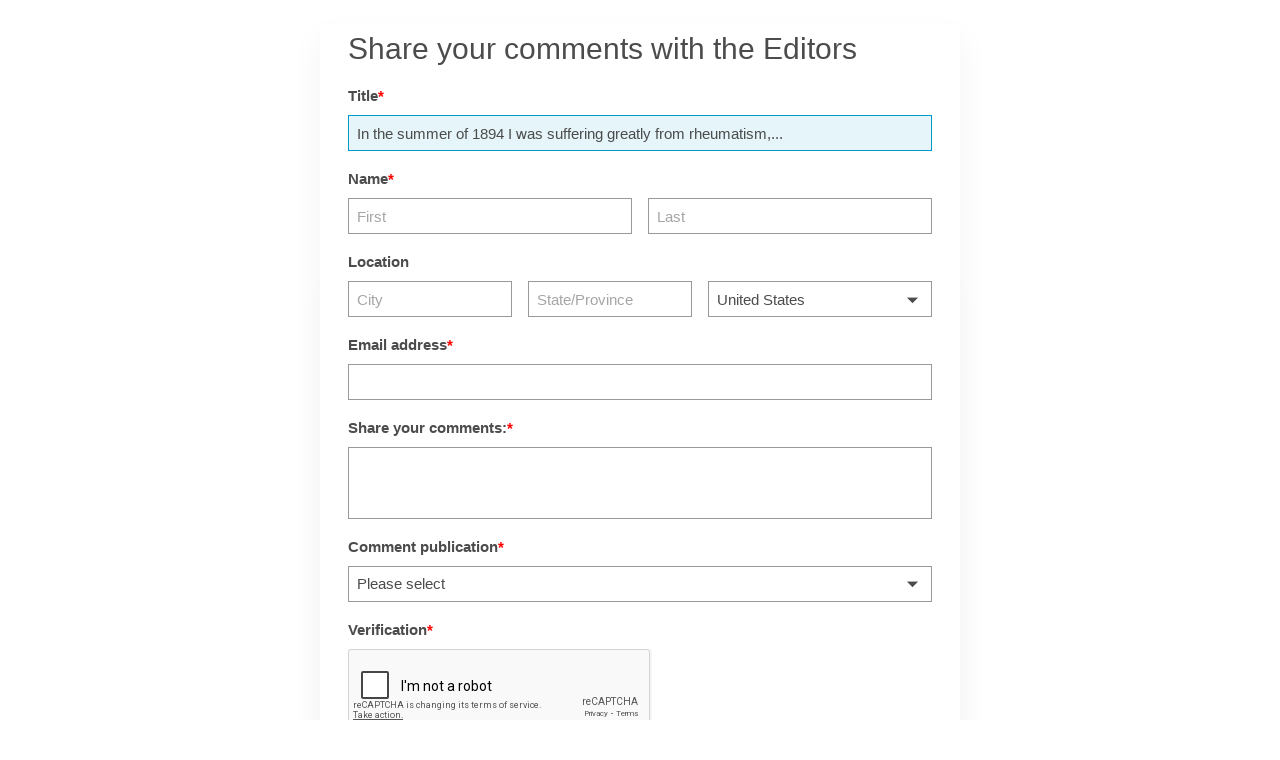

--- FILE ---
content_type: text/html; charset=utf-8
request_url: https://www.google.com/recaptcha/api2/anchor?ar=1&k=6LdMNiMTAAAAAGr0ibqKRZc3e5Z6wfLBraX9NuOY&co=aHR0cHM6Ly9zYWxlc2ZvcmNlLjEyM2Zvcm1idWlsZGVyLmNvbTo0NDM.&hl=en&v=PoyoqOPhxBO7pBk68S4YbpHZ&size=normal&anchor-ms=20000&execute-ms=30000&cb=akpx6v1pvbyv
body_size: 49546
content:
<!DOCTYPE HTML><html dir="ltr" lang="en"><head><meta http-equiv="Content-Type" content="text/html; charset=UTF-8">
<meta http-equiv="X-UA-Compatible" content="IE=edge">
<title>reCAPTCHA</title>
<style type="text/css">
/* cyrillic-ext */
@font-face {
  font-family: 'Roboto';
  font-style: normal;
  font-weight: 400;
  font-stretch: 100%;
  src: url(//fonts.gstatic.com/s/roboto/v48/KFO7CnqEu92Fr1ME7kSn66aGLdTylUAMa3GUBHMdazTgWw.woff2) format('woff2');
  unicode-range: U+0460-052F, U+1C80-1C8A, U+20B4, U+2DE0-2DFF, U+A640-A69F, U+FE2E-FE2F;
}
/* cyrillic */
@font-face {
  font-family: 'Roboto';
  font-style: normal;
  font-weight: 400;
  font-stretch: 100%;
  src: url(//fonts.gstatic.com/s/roboto/v48/KFO7CnqEu92Fr1ME7kSn66aGLdTylUAMa3iUBHMdazTgWw.woff2) format('woff2');
  unicode-range: U+0301, U+0400-045F, U+0490-0491, U+04B0-04B1, U+2116;
}
/* greek-ext */
@font-face {
  font-family: 'Roboto';
  font-style: normal;
  font-weight: 400;
  font-stretch: 100%;
  src: url(//fonts.gstatic.com/s/roboto/v48/KFO7CnqEu92Fr1ME7kSn66aGLdTylUAMa3CUBHMdazTgWw.woff2) format('woff2');
  unicode-range: U+1F00-1FFF;
}
/* greek */
@font-face {
  font-family: 'Roboto';
  font-style: normal;
  font-weight: 400;
  font-stretch: 100%;
  src: url(//fonts.gstatic.com/s/roboto/v48/KFO7CnqEu92Fr1ME7kSn66aGLdTylUAMa3-UBHMdazTgWw.woff2) format('woff2');
  unicode-range: U+0370-0377, U+037A-037F, U+0384-038A, U+038C, U+038E-03A1, U+03A3-03FF;
}
/* math */
@font-face {
  font-family: 'Roboto';
  font-style: normal;
  font-weight: 400;
  font-stretch: 100%;
  src: url(//fonts.gstatic.com/s/roboto/v48/KFO7CnqEu92Fr1ME7kSn66aGLdTylUAMawCUBHMdazTgWw.woff2) format('woff2');
  unicode-range: U+0302-0303, U+0305, U+0307-0308, U+0310, U+0312, U+0315, U+031A, U+0326-0327, U+032C, U+032F-0330, U+0332-0333, U+0338, U+033A, U+0346, U+034D, U+0391-03A1, U+03A3-03A9, U+03B1-03C9, U+03D1, U+03D5-03D6, U+03F0-03F1, U+03F4-03F5, U+2016-2017, U+2034-2038, U+203C, U+2040, U+2043, U+2047, U+2050, U+2057, U+205F, U+2070-2071, U+2074-208E, U+2090-209C, U+20D0-20DC, U+20E1, U+20E5-20EF, U+2100-2112, U+2114-2115, U+2117-2121, U+2123-214F, U+2190, U+2192, U+2194-21AE, U+21B0-21E5, U+21F1-21F2, U+21F4-2211, U+2213-2214, U+2216-22FF, U+2308-230B, U+2310, U+2319, U+231C-2321, U+2336-237A, U+237C, U+2395, U+239B-23B7, U+23D0, U+23DC-23E1, U+2474-2475, U+25AF, U+25B3, U+25B7, U+25BD, U+25C1, U+25CA, U+25CC, U+25FB, U+266D-266F, U+27C0-27FF, U+2900-2AFF, U+2B0E-2B11, U+2B30-2B4C, U+2BFE, U+3030, U+FF5B, U+FF5D, U+1D400-1D7FF, U+1EE00-1EEFF;
}
/* symbols */
@font-face {
  font-family: 'Roboto';
  font-style: normal;
  font-weight: 400;
  font-stretch: 100%;
  src: url(//fonts.gstatic.com/s/roboto/v48/KFO7CnqEu92Fr1ME7kSn66aGLdTylUAMaxKUBHMdazTgWw.woff2) format('woff2');
  unicode-range: U+0001-000C, U+000E-001F, U+007F-009F, U+20DD-20E0, U+20E2-20E4, U+2150-218F, U+2190, U+2192, U+2194-2199, U+21AF, U+21E6-21F0, U+21F3, U+2218-2219, U+2299, U+22C4-22C6, U+2300-243F, U+2440-244A, U+2460-24FF, U+25A0-27BF, U+2800-28FF, U+2921-2922, U+2981, U+29BF, U+29EB, U+2B00-2BFF, U+4DC0-4DFF, U+FFF9-FFFB, U+10140-1018E, U+10190-1019C, U+101A0, U+101D0-101FD, U+102E0-102FB, U+10E60-10E7E, U+1D2C0-1D2D3, U+1D2E0-1D37F, U+1F000-1F0FF, U+1F100-1F1AD, U+1F1E6-1F1FF, U+1F30D-1F30F, U+1F315, U+1F31C, U+1F31E, U+1F320-1F32C, U+1F336, U+1F378, U+1F37D, U+1F382, U+1F393-1F39F, U+1F3A7-1F3A8, U+1F3AC-1F3AF, U+1F3C2, U+1F3C4-1F3C6, U+1F3CA-1F3CE, U+1F3D4-1F3E0, U+1F3ED, U+1F3F1-1F3F3, U+1F3F5-1F3F7, U+1F408, U+1F415, U+1F41F, U+1F426, U+1F43F, U+1F441-1F442, U+1F444, U+1F446-1F449, U+1F44C-1F44E, U+1F453, U+1F46A, U+1F47D, U+1F4A3, U+1F4B0, U+1F4B3, U+1F4B9, U+1F4BB, U+1F4BF, U+1F4C8-1F4CB, U+1F4D6, U+1F4DA, U+1F4DF, U+1F4E3-1F4E6, U+1F4EA-1F4ED, U+1F4F7, U+1F4F9-1F4FB, U+1F4FD-1F4FE, U+1F503, U+1F507-1F50B, U+1F50D, U+1F512-1F513, U+1F53E-1F54A, U+1F54F-1F5FA, U+1F610, U+1F650-1F67F, U+1F687, U+1F68D, U+1F691, U+1F694, U+1F698, U+1F6AD, U+1F6B2, U+1F6B9-1F6BA, U+1F6BC, U+1F6C6-1F6CF, U+1F6D3-1F6D7, U+1F6E0-1F6EA, U+1F6F0-1F6F3, U+1F6F7-1F6FC, U+1F700-1F7FF, U+1F800-1F80B, U+1F810-1F847, U+1F850-1F859, U+1F860-1F887, U+1F890-1F8AD, U+1F8B0-1F8BB, U+1F8C0-1F8C1, U+1F900-1F90B, U+1F93B, U+1F946, U+1F984, U+1F996, U+1F9E9, U+1FA00-1FA6F, U+1FA70-1FA7C, U+1FA80-1FA89, U+1FA8F-1FAC6, U+1FACE-1FADC, U+1FADF-1FAE9, U+1FAF0-1FAF8, U+1FB00-1FBFF;
}
/* vietnamese */
@font-face {
  font-family: 'Roboto';
  font-style: normal;
  font-weight: 400;
  font-stretch: 100%;
  src: url(//fonts.gstatic.com/s/roboto/v48/KFO7CnqEu92Fr1ME7kSn66aGLdTylUAMa3OUBHMdazTgWw.woff2) format('woff2');
  unicode-range: U+0102-0103, U+0110-0111, U+0128-0129, U+0168-0169, U+01A0-01A1, U+01AF-01B0, U+0300-0301, U+0303-0304, U+0308-0309, U+0323, U+0329, U+1EA0-1EF9, U+20AB;
}
/* latin-ext */
@font-face {
  font-family: 'Roboto';
  font-style: normal;
  font-weight: 400;
  font-stretch: 100%;
  src: url(//fonts.gstatic.com/s/roboto/v48/KFO7CnqEu92Fr1ME7kSn66aGLdTylUAMa3KUBHMdazTgWw.woff2) format('woff2');
  unicode-range: U+0100-02BA, U+02BD-02C5, U+02C7-02CC, U+02CE-02D7, U+02DD-02FF, U+0304, U+0308, U+0329, U+1D00-1DBF, U+1E00-1E9F, U+1EF2-1EFF, U+2020, U+20A0-20AB, U+20AD-20C0, U+2113, U+2C60-2C7F, U+A720-A7FF;
}
/* latin */
@font-face {
  font-family: 'Roboto';
  font-style: normal;
  font-weight: 400;
  font-stretch: 100%;
  src: url(//fonts.gstatic.com/s/roboto/v48/KFO7CnqEu92Fr1ME7kSn66aGLdTylUAMa3yUBHMdazQ.woff2) format('woff2');
  unicode-range: U+0000-00FF, U+0131, U+0152-0153, U+02BB-02BC, U+02C6, U+02DA, U+02DC, U+0304, U+0308, U+0329, U+2000-206F, U+20AC, U+2122, U+2191, U+2193, U+2212, U+2215, U+FEFF, U+FFFD;
}
/* cyrillic-ext */
@font-face {
  font-family: 'Roboto';
  font-style: normal;
  font-weight: 500;
  font-stretch: 100%;
  src: url(//fonts.gstatic.com/s/roboto/v48/KFO7CnqEu92Fr1ME7kSn66aGLdTylUAMa3GUBHMdazTgWw.woff2) format('woff2');
  unicode-range: U+0460-052F, U+1C80-1C8A, U+20B4, U+2DE0-2DFF, U+A640-A69F, U+FE2E-FE2F;
}
/* cyrillic */
@font-face {
  font-family: 'Roboto';
  font-style: normal;
  font-weight: 500;
  font-stretch: 100%;
  src: url(//fonts.gstatic.com/s/roboto/v48/KFO7CnqEu92Fr1ME7kSn66aGLdTylUAMa3iUBHMdazTgWw.woff2) format('woff2');
  unicode-range: U+0301, U+0400-045F, U+0490-0491, U+04B0-04B1, U+2116;
}
/* greek-ext */
@font-face {
  font-family: 'Roboto';
  font-style: normal;
  font-weight: 500;
  font-stretch: 100%;
  src: url(//fonts.gstatic.com/s/roboto/v48/KFO7CnqEu92Fr1ME7kSn66aGLdTylUAMa3CUBHMdazTgWw.woff2) format('woff2');
  unicode-range: U+1F00-1FFF;
}
/* greek */
@font-face {
  font-family: 'Roboto';
  font-style: normal;
  font-weight: 500;
  font-stretch: 100%;
  src: url(//fonts.gstatic.com/s/roboto/v48/KFO7CnqEu92Fr1ME7kSn66aGLdTylUAMa3-UBHMdazTgWw.woff2) format('woff2');
  unicode-range: U+0370-0377, U+037A-037F, U+0384-038A, U+038C, U+038E-03A1, U+03A3-03FF;
}
/* math */
@font-face {
  font-family: 'Roboto';
  font-style: normal;
  font-weight: 500;
  font-stretch: 100%;
  src: url(//fonts.gstatic.com/s/roboto/v48/KFO7CnqEu92Fr1ME7kSn66aGLdTylUAMawCUBHMdazTgWw.woff2) format('woff2');
  unicode-range: U+0302-0303, U+0305, U+0307-0308, U+0310, U+0312, U+0315, U+031A, U+0326-0327, U+032C, U+032F-0330, U+0332-0333, U+0338, U+033A, U+0346, U+034D, U+0391-03A1, U+03A3-03A9, U+03B1-03C9, U+03D1, U+03D5-03D6, U+03F0-03F1, U+03F4-03F5, U+2016-2017, U+2034-2038, U+203C, U+2040, U+2043, U+2047, U+2050, U+2057, U+205F, U+2070-2071, U+2074-208E, U+2090-209C, U+20D0-20DC, U+20E1, U+20E5-20EF, U+2100-2112, U+2114-2115, U+2117-2121, U+2123-214F, U+2190, U+2192, U+2194-21AE, U+21B0-21E5, U+21F1-21F2, U+21F4-2211, U+2213-2214, U+2216-22FF, U+2308-230B, U+2310, U+2319, U+231C-2321, U+2336-237A, U+237C, U+2395, U+239B-23B7, U+23D0, U+23DC-23E1, U+2474-2475, U+25AF, U+25B3, U+25B7, U+25BD, U+25C1, U+25CA, U+25CC, U+25FB, U+266D-266F, U+27C0-27FF, U+2900-2AFF, U+2B0E-2B11, U+2B30-2B4C, U+2BFE, U+3030, U+FF5B, U+FF5D, U+1D400-1D7FF, U+1EE00-1EEFF;
}
/* symbols */
@font-face {
  font-family: 'Roboto';
  font-style: normal;
  font-weight: 500;
  font-stretch: 100%;
  src: url(//fonts.gstatic.com/s/roboto/v48/KFO7CnqEu92Fr1ME7kSn66aGLdTylUAMaxKUBHMdazTgWw.woff2) format('woff2');
  unicode-range: U+0001-000C, U+000E-001F, U+007F-009F, U+20DD-20E0, U+20E2-20E4, U+2150-218F, U+2190, U+2192, U+2194-2199, U+21AF, U+21E6-21F0, U+21F3, U+2218-2219, U+2299, U+22C4-22C6, U+2300-243F, U+2440-244A, U+2460-24FF, U+25A0-27BF, U+2800-28FF, U+2921-2922, U+2981, U+29BF, U+29EB, U+2B00-2BFF, U+4DC0-4DFF, U+FFF9-FFFB, U+10140-1018E, U+10190-1019C, U+101A0, U+101D0-101FD, U+102E0-102FB, U+10E60-10E7E, U+1D2C0-1D2D3, U+1D2E0-1D37F, U+1F000-1F0FF, U+1F100-1F1AD, U+1F1E6-1F1FF, U+1F30D-1F30F, U+1F315, U+1F31C, U+1F31E, U+1F320-1F32C, U+1F336, U+1F378, U+1F37D, U+1F382, U+1F393-1F39F, U+1F3A7-1F3A8, U+1F3AC-1F3AF, U+1F3C2, U+1F3C4-1F3C6, U+1F3CA-1F3CE, U+1F3D4-1F3E0, U+1F3ED, U+1F3F1-1F3F3, U+1F3F5-1F3F7, U+1F408, U+1F415, U+1F41F, U+1F426, U+1F43F, U+1F441-1F442, U+1F444, U+1F446-1F449, U+1F44C-1F44E, U+1F453, U+1F46A, U+1F47D, U+1F4A3, U+1F4B0, U+1F4B3, U+1F4B9, U+1F4BB, U+1F4BF, U+1F4C8-1F4CB, U+1F4D6, U+1F4DA, U+1F4DF, U+1F4E3-1F4E6, U+1F4EA-1F4ED, U+1F4F7, U+1F4F9-1F4FB, U+1F4FD-1F4FE, U+1F503, U+1F507-1F50B, U+1F50D, U+1F512-1F513, U+1F53E-1F54A, U+1F54F-1F5FA, U+1F610, U+1F650-1F67F, U+1F687, U+1F68D, U+1F691, U+1F694, U+1F698, U+1F6AD, U+1F6B2, U+1F6B9-1F6BA, U+1F6BC, U+1F6C6-1F6CF, U+1F6D3-1F6D7, U+1F6E0-1F6EA, U+1F6F0-1F6F3, U+1F6F7-1F6FC, U+1F700-1F7FF, U+1F800-1F80B, U+1F810-1F847, U+1F850-1F859, U+1F860-1F887, U+1F890-1F8AD, U+1F8B0-1F8BB, U+1F8C0-1F8C1, U+1F900-1F90B, U+1F93B, U+1F946, U+1F984, U+1F996, U+1F9E9, U+1FA00-1FA6F, U+1FA70-1FA7C, U+1FA80-1FA89, U+1FA8F-1FAC6, U+1FACE-1FADC, U+1FADF-1FAE9, U+1FAF0-1FAF8, U+1FB00-1FBFF;
}
/* vietnamese */
@font-face {
  font-family: 'Roboto';
  font-style: normal;
  font-weight: 500;
  font-stretch: 100%;
  src: url(//fonts.gstatic.com/s/roboto/v48/KFO7CnqEu92Fr1ME7kSn66aGLdTylUAMa3OUBHMdazTgWw.woff2) format('woff2');
  unicode-range: U+0102-0103, U+0110-0111, U+0128-0129, U+0168-0169, U+01A0-01A1, U+01AF-01B0, U+0300-0301, U+0303-0304, U+0308-0309, U+0323, U+0329, U+1EA0-1EF9, U+20AB;
}
/* latin-ext */
@font-face {
  font-family: 'Roboto';
  font-style: normal;
  font-weight: 500;
  font-stretch: 100%;
  src: url(//fonts.gstatic.com/s/roboto/v48/KFO7CnqEu92Fr1ME7kSn66aGLdTylUAMa3KUBHMdazTgWw.woff2) format('woff2');
  unicode-range: U+0100-02BA, U+02BD-02C5, U+02C7-02CC, U+02CE-02D7, U+02DD-02FF, U+0304, U+0308, U+0329, U+1D00-1DBF, U+1E00-1E9F, U+1EF2-1EFF, U+2020, U+20A0-20AB, U+20AD-20C0, U+2113, U+2C60-2C7F, U+A720-A7FF;
}
/* latin */
@font-face {
  font-family: 'Roboto';
  font-style: normal;
  font-weight: 500;
  font-stretch: 100%;
  src: url(//fonts.gstatic.com/s/roboto/v48/KFO7CnqEu92Fr1ME7kSn66aGLdTylUAMa3yUBHMdazQ.woff2) format('woff2');
  unicode-range: U+0000-00FF, U+0131, U+0152-0153, U+02BB-02BC, U+02C6, U+02DA, U+02DC, U+0304, U+0308, U+0329, U+2000-206F, U+20AC, U+2122, U+2191, U+2193, U+2212, U+2215, U+FEFF, U+FFFD;
}
/* cyrillic-ext */
@font-face {
  font-family: 'Roboto';
  font-style: normal;
  font-weight: 900;
  font-stretch: 100%;
  src: url(//fonts.gstatic.com/s/roboto/v48/KFO7CnqEu92Fr1ME7kSn66aGLdTylUAMa3GUBHMdazTgWw.woff2) format('woff2');
  unicode-range: U+0460-052F, U+1C80-1C8A, U+20B4, U+2DE0-2DFF, U+A640-A69F, U+FE2E-FE2F;
}
/* cyrillic */
@font-face {
  font-family: 'Roboto';
  font-style: normal;
  font-weight: 900;
  font-stretch: 100%;
  src: url(//fonts.gstatic.com/s/roboto/v48/KFO7CnqEu92Fr1ME7kSn66aGLdTylUAMa3iUBHMdazTgWw.woff2) format('woff2');
  unicode-range: U+0301, U+0400-045F, U+0490-0491, U+04B0-04B1, U+2116;
}
/* greek-ext */
@font-face {
  font-family: 'Roboto';
  font-style: normal;
  font-weight: 900;
  font-stretch: 100%;
  src: url(//fonts.gstatic.com/s/roboto/v48/KFO7CnqEu92Fr1ME7kSn66aGLdTylUAMa3CUBHMdazTgWw.woff2) format('woff2');
  unicode-range: U+1F00-1FFF;
}
/* greek */
@font-face {
  font-family: 'Roboto';
  font-style: normal;
  font-weight: 900;
  font-stretch: 100%;
  src: url(//fonts.gstatic.com/s/roboto/v48/KFO7CnqEu92Fr1ME7kSn66aGLdTylUAMa3-UBHMdazTgWw.woff2) format('woff2');
  unicode-range: U+0370-0377, U+037A-037F, U+0384-038A, U+038C, U+038E-03A1, U+03A3-03FF;
}
/* math */
@font-face {
  font-family: 'Roboto';
  font-style: normal;
  font-weight: 900;
  font-stretch: 100%;
  src: url(//fonts.gstatic.com/s/roboto/v48/KFO7CnqEu92Fr1ME7kSn66aGLdTylUAMawCUBHMdazTgWw.woff2) format('woff2');
  unicode-range: U+0302-0303, U+0305, U+0307-0308, U+0310, U+0312, U+0315, U+031A, U+0326-0327, U+032C, U+032F-0330, U+0332-0333, U+0338, U+033A, U+0346, U+034D, U+0391-03A1, U+03A3-03A9, U+03B1-03C9, U+03D1, U+03D5-03D6, U+03F0-03F1, U+03F4-03F5, U+2016-2017, U+2034-2038, U+203C, U+2040, U+2043, U+2047, U+2050, U+2057, U+205F, U+2070-2071, U+2074-208E, U+2090-209C, U+20D0-20DC, U+20E1, U+20E5-20EF, U+2100-2112, U+2114-2115, U+2117-2121, U+2123-214F, U+2190, U+2192, U+2194-21AE, U+21B0-21E5, U+21F1-21F2, U+21F4-2211, U+2213-2214, U+2216-22FF, U+2308-230B, U+2310, U+2319, U+231C-2321, U+2336-237A, U+237C, U+2395, U+239B-23B7, U+23D0, U+23DC-23E1, U+2474-2475, U+25AF, U+25B3, U+25B7, U+25BD, U+25C1, U+25CA, U+25CC, U+25FB, U+266D-266F, U+27C0-27FF, U+2900-2AFF, U+2B0E-2B11, U+2B30-2B4C, U+2BFE, U+3030, U+FF5B, U+FF5D, U+1D400-1D7FF, U+1EE00-1EEFF;
}
/* symbols */
@font-face {
  font-family: 'Roboto';
  font-style: normal;
  font-weight: 900;
  font-stretch: 100%;
  src: url(//fonts.gstatic.com/s/roboto/v48/KFO7CnqEu92Fr1ME7kSn66aGLdTylUAMaxKUBHMdazTgWw.woff2) format('woff2');
  unicode-range: U+0001-000C, U+000E-001F, U+007F-009F, U+20DD-20E0, U+20E2-20E4, U+2150-218F, U+2190, U+2192, U+2194-2199, U+21AF, U+21E6-21F0, U+21F3, U+2218-2219, U+2299, U+22C4-22C6, U+2300-243F, U+2440-244A, U+2460-24FF, U+25A0-27BF, U+2800-28FF, U+2921-2922, U+2981, U+29BF, U+29EB, U+2B00-2BFF, U+4DC0-4DFF, U+FFF9-FFFB, U+10140-1018E, U+10190-1019C, U+101A0, U+101D0-101FD, U+102E0-102FB, U+10E60-10E7E, U+1D2C0-1D2D3, U+1D2E0-1D37F, U+1F000-1F0FF, U+1F100-1F1AD, U+1F1E6-1F1FF, U+1F30D-1F30F, U+1F315, U+1F31C, U+1F31E, U+1F320-1F32C, U+1F336, U+1F378, U+1F37D, U+1F382, U+1F393-1F39F, U+1F3A7-1F3A8, U+1F3AC-1F3AF, U+1F3C2, U+1F3C4-1F3C6, U+1F3CA-1F3CE, U+1F3D4-1F3E0, U+1F3ED, U+1F3F1-1F3F3, U+1F3F5-1F3F7, U+1F408, U+1F415, U+1F41F, U+1F426, U+1F43F, U+1F441-1F442, U+1F444, U+1F446-1F449, U+1F44C-1F44E, U+1F453, U+1F46A, U+1F47D, U+1F4A3, U+1F4B0, U+1F4B3, U+1F4B9, U+1F4BB, U+1F4BF, U+1F4C8-1F4CB, U+1F4D6, U+1F4DA, U+1F4DF, U+1F4E3-1F4E6, U+1F4EA-1F4ED, U+1F4F7, U+1F4F9-1F4FB, U+1F4FD-1F4FE, U+1F503, U+1F507-1F50B, U+1F50D, U+1F512-1F513, U+1F53E-1F54A, U+1F54F-1F5FA, U+1F610, U+1F650-1F67F, U+1F687, U+1F68D, U+1F691, U+1F694, U+1F698, U+1F6AD, U+1F6B2, U+1F6B9-1F6BA, U+1F6BC, U+1F6C6-1F6CF, U+1F6D3-1F6D7, U+1F6E0-1F6EA, U+1F6F0-1F6F3, U+1F6F7-1F6FC, U+1F700-1F7FF, U+1F800-1F80B, U+1F810-1F847, U+1F850-1F859, U+1F860-1F887, U+1F890-1F8AD, U+1F8B0-1F8BB, U+1F8C0-1F8C1, U+1F900-1F90B, U+1F93B, U+1F946, U+1F984, U+1F996, U+1F9E9, U+1FA00-1FA6F, U+1FA70-1FA7C, U+1FA80-1FA89, U+1FA8F-1FAC6, U+1FACE-1FADC, U+1FADF-1FAE9, U+1FAF0-1FAF8, U+1FB00-1FBFF;
}
/* vietnamese */
@font-face {
  font-family: 'Roboto';
  font-style: normal;
  font-weight: 900;
  font-stretch: 100%;
  src: url(//fonts.gstatic.com/s/roboto/v48/KFO7CnqEu92Fr1ME7kSn66aGLdTylUAMa3OUBHMdazTgWw.woff2) format('woff2');
  unicode-range: U+0102-0103, U+0110-0111, U+0128-0129, U+0168-0169, U+01A0-01A1, U+01AF-01B0, U+0300-0301, U+0303-0304, U+0308-0309, U+0323, U+0329, U+1EA0-1EF9, U+20AB;
}
/* latin-ext */
@font-face {
  font-family: 'Roboto';
  font-style: normal;
  font-weight: 900;
  font-stretch: 100%;
  src: url(//fonts.gstatic.com/s/roboto/v48/KFO7CnqEu92Fr1ME7kSn66aGLdTylUAMa3KUBHMdazTgWw.woff2) format('woff2');
  unicode-range: U+0100-02BA, U+02BD-02C5, U+02C7-02CC, U+02CE-02D7, U+02DD-02FF, U+0304, U+0308, U+0329, U+1D00-1DBF, U+1E00-1E9F, U+1EF2-1EFF, U+2020, U+20A0-20AB, U+20AD-20C0, U+2113, U+2C60-2C7F, U+A720-A7FF;
}
/* latin */
@font-face {
  font-family: 'Roboto';
  font-style: normal;
  font-weight: 900;
  font-stretch: 100%;
  src: url(//fonts.gstatic.com/s/roboto/v48/KFO7CnqEu92Fr1ME7kSn66aGLdTylUAMa3yUBHMdazQ.woff2) format('woff2');
  unicode-range: U+0000-00FF, U+0131, U+0152-0153, U+02BB-02BC, U+02C6, U+02DA, U+02DC, U+0304, U+0308, U+0329, U+2000-206F, U+20AC, U+2122, U+2191, U+2193, U+2212, U+2215, U+FEFF, U+FFFD;
}

</style>
<link rel="stylesheet" type="text/css" href="https://www.gstatic.com/recaptcha/releases/PoyoqOPhxBO7pBk68S4YbpHZ/styles__ltr.css">
<script nonce="uZEiM4h5s4itQZwC8Q96WQ" type="text/javascript">window['__recaptcha_api'] = 'https://www.google.com/recaptcha/api2/';</script>
<script type="text/javascript" src="https://www.gstatic.com/recaptcha/releases/PoyoqOPhxBO7pBk68S4YbpHZ/recaptcha__en.js" nonce="uZEiM4h5s4itQZwC8Q96WQ">
      
    </script></head>
<body><div id="rc-anchor-alert" class="rc-anchor-alert"></div>
<input type="hidden" id="recaptcha-token" value="[base64]">
<script type="text/javascript" nonce="uZEiM4h5s4itQZwC8Q96WQ">
      recaptcha.anchor.Main.init("[\x22ainput\x22,[\x22bgdata\x22,\x22\x22,\[base64]/[base64]/[base64]/[base64]/[base64]/UltsKytdPUU6KEU8MjA0OD9SW2wrK109RT4+NnwxOTI6KChFJjY0NTEyKT09NTUyOTYmJk0rMTxjLmxlbmd0aCYmKGMuY2hhckNvZGVBdChNKzEpJjY0NTEyKT09NTYzMjA/[base64]/[base64]/[base64]/[base64]/[base64]/[base64]/[base64]\x22,\[base64]\\u003d\x22,\[base64]/w5TDnGbDvMO+wqIuKy5/SBJYJjwnLMOqw50NYWbDsMObw4vDhsOHw4bDiGvDh8KRw7HDosO7w4kSbk/Dk3cIw7TDkcOIAMOaw7rDsjDCpU0Fw5M2wqJ0Y8OYwpnCg8OwaCVxKjDDkyhcwonDvMK4w7ZZeWfDhkYyw4J9dMOhwoTClFwew7t+VMOmwowLwqUASS1HwpgNIxQrEz3Cr8OBw4A5w7LCukRqJcK0ecKUwoJLHhDCjxIcw7QUG8O3wr5YGl/[base64]/CkBzCuMKNw6bClkpJQsO3w6rClcKMS8OLw5HCukFEw4TCm2Agw7h5McKtG1rCo0BiXMO2LcK9GsK+w4kxwpsFTsOyw7/[base64]/DrjbDtMKVw4LCkxRmw6JZdMO4Gh9eYMOGbsOyw6rCoxHCtl8dN2XCpcK6BGtobUVsw6zDrMORHsOCw7QYw48HMm13W8KGWMKgw6fDrsKZPcKHwrEKwqDDhwLDu8O6w6vDokAbw4ILw7zDpMK+AXIDEsOCPsKuTcOfwo92w5U/NynDrV0+XsKQwrsvwpDDmSvCuQLDkArCosObwq/CusOgaSINb8ODw4zDrsO3w5/Ch8Ovd0nCuGzDssOOUMKCw5lSwpHCvcOPwqt2w5Z/QS4Hw5PCmsO4HMOIw4ZtwqTDu3/[base64]/CrcKiWsOjwqFyw5XDjsOYCBN0AsOpNndcT8K+UX7DsRpBw6rCgUxqwrjCuhvCgQ4tw6s/wqfCq8OAwrXCvyUbXsOTccKbWxMAWhnDjBTChMKRwrDDkghGw7/[base64]/DiDM0AjPDucOjw7BpKGfDssK4wqt+wqvDgcOAICd9e8Kzwo5owr7Dk8Kne8Kgw6jDocKOwop7BFxFwp3ClwvCocKWwrPDvcKuNsOMwpjCuz9uw63Crnsbwp/[base64]/[base64]/wplSwoHCo0PDlFPDiwAaw5VlScO8HlbDncKow4BtYcKiFGDCtBZcw5fDm8ODZcKDwqlCJMOYwpZzfsOgw68cL8OYF8K6a31Qw5HDuSTDkcKTN8Ktwr3CscOYwoVlw5/CrVXCgcOtw5HCk1jDocKKwr5Yw4PDrj5Tw75ZGCLCoMKBwr/CkQUqV8OcQ8KRFBBRG2LDosOGw6TCr8OiwpptwqPDo8OXQCY+woLCt0TCjMOdwrwEKsO9wpLDtMOcOx/DosKEUVfCjjU6wqzDpSIAw7FNwpoxw6Ifw4nDgsKUHsKww6oPMBE6bcORw4NVwqwoUBN4NjHDolPDtW9Vw6XDrz9qCV83w45dw7TDtcOjDMK2w4jDpsKuK8O6asOUwrsBwq3CiVVsw51swrhJTcOQw6DDgcK/RmfCiMOmwrx1AMOTwpPCjsKnKcOTw7RlcTnCl0c8w7LCgAbDisOgFsOpNxJbw6vCigsRwoZNa8KWFGPDqsKtw70EwoHCj8OLUsOgwrUQacKXJ8OxwqQKwp9TwrrCisObwpF8w4/[base64]/DvmImw6dCFQRka2dYwoNzPQZIw4XCnhRCPcOwecKVMwZfPBTDkcKewoVjw4LDp2Qxw7zDtSBsS8KOQMKyNwzCkFfCpMKsLsKFwrfDpcKGAcK5QsKQNhh8w65xwrnCkjtOc8ONwqUywoDCrcKVHzLDvMONwrZ/LUvClCcJwpnDnFDCjsO5JcO8K8O4csODHwLDn1k4NsKndsObwonDgklvA8O9wr1kNizCuMO9wq7Ds8OsUm1QwoHCpH3DkzEewpkGw7tFwp/CnCoow64owqoJw5DCkcKNwo1pTA54EEk2I1jCm2PCrMO4wqVhwp5pT8OHwotDXz9Uw70Zw5LDucKGwrFtAlLDgsK0KcOvd8KgwqTCqMKuGWHDiRh2MsOESsKaw5HCjltzNWIpQMO2VcKuWMKfwoVgw7DDjMKDAH/CmMKnwplnwqo5w4zCjE4uw70xdSUBwoHCuUsUMmwgw7HDgl0QZkjDpcO/[base64]/U3BEI3QiZcKrLVp7UBfDpMKMwoEDwqkHBR/Cu8OvUsOiIMK/w4nDgMKXKgpmwrTClghKwrFxCcKacsKPwprCgF/Ct8Ote8KGw7deQy3DlsOqw4R7w6M0w6TCnsOVfsOzQDpNBsKFw4zCusOxwoYkd8OKw7XCsMO0d0JINsK2w58Qw6N+S8OuwoknwpQFBsOSw6YCwpd5CsOFwroBw57DszPDqALCucK0w4lHwoDDkwDDtnJtU8Kaw6Bvw4fCgMOvw4HDh0XDvMKOw61RHRXCkcOlwqDCj1/DscOewqnDiTXDk8KtdsOeJHMQO3PDl1zCk8OGdsKlIsOFPXx7b3tAwoAdwqbCssKsD8K0L8Kqw4oiRCZLw5ZsCWTClQ9jVwfCm3/CvMK2w4bDoMO6w5xzJGPDu8K1w4XDsEwiwqEfLMKOw6bDlhvDlCpPIsO+w7cOPh4AFsOxIcK3KxzDvSHCoDY0wo/[base64]/[base64]/[base64]/wqHClSlDw7Mmw5DDm8O/B8KywrjCg8K+SMO5GC1gwqJpwpVYwpnDtAHCrMOaA28Nw7TDpcKGSgY3w7XCicOBwpofw4DDi8OAw6/CgHx4KwvCpyNKw6rCmcOaRW3CrcOMasOuL8OewrvCnk1Hw6zDgko4ChjDi8K1aj1INCsAwqx1wo0pDMOMTsOlfi1ZRijDpsKoJQxywrxSw7AuSsKSWGM3w4rDtgwewr/CsE1awqnCssKgaQMCXmkaPQQYwoHDj8OdwrhDw6/DukjDmsKqPcKYL1vCj8K9fsKcwrLDmAfCicO6E8KpUEPClDjDpsOQBCrChgfDs8KREcKdCEoHTHNlCV/ChsKuw4UOwq4hNR9hwqTCscKyw7vCsMKSwobCoQQ/DcOeIEPDtA5fw5zCj8KZEcOawp/DglPDhMKPwrlrBsKkwqjDt8OFYCgOTsKVw6/CpycBRlpkw77Dp8K8w6omXx3Cv8Krw6fDjMK6wonCpS0gw5Nbw7fDuzjDscO5Sl1gCEgRw4VqfsKNw5VYOlTDjcKIwovDvlc8OMOoGcOcwqZgw4AxN8OLGVrCmC0fZsOtw6h1wrsmaXVIwoIiRHPCsxbDssKNw7hCEsK/R1jDq8Ozw4bCugTCtMKtwoLCpsO1YMOJIkzDt8Kiw7bCmAAYZmDCoEvDhznCocK/dlkoTMKUP8OyG346XAAqw7pcQgzChUh2B3thDMOeWwfCpsOAwobCng8ZE8ObZCXCvhHChMKyIktAwp9rB0nCtH9sw7LDkRPCkMK/Wz3Cj8OYw6gjWsOXNMO6Jk7DkiZKwqrDuwXCr8Kdw4LDlsOiHG1gwpJxw5Iob8K+PsO+wpbCnGQew5/DqT8WwoPDmVXDuwQvwpJaR8ORYcOtwoAUAkrDkGsec8KDB2HCksKgw7pDwpFyw5cgwoTDl8KYw43CnGvDkHlHJMO8Yn4IS1HDvWx7wqjCnATCj8O/GxUNw4s/[base64]/w6/[base64]/[base64]/[base64]/Dsi/CtcKeSMKmTUFdTVkzVsOSw7bCrHnCkcKFFMO+w4DCkBLDg8O/wrsAwrJyw5cUJMKPDj7Di8Kcw7PCqcOrw7AFw7sADADCj1MoRMOvw4/CsnvChsOoW8OnT8Khw7hiwqfDtV3DnHB6RcKsZ8OnDE19MsKNZsOkwr48OsO1dlLDlsK5w5XCocONc0nCuRI9X8KkdkDCi8KcwpQbwq1tfistdsKrPMKzw4zCjcO0w4LDj8OUw5LCsXrDj8OswqVhQzTCqGXDosKhasOLwr/Dqmx4wrbCsmkhw6nCuA3DhFYmAMOkw5Zdw7FXw4fCmcOqw5XCvENvfyXDicOnZV9XYcKFw6gePEzCjsONwpzClh9tw4U2eGE/w4cOw6DCjcKOwq0OwqbCqsOFwottwqISw69bLWfDpjoyJwNpw50mRlsuDMKpwp/[base64]/wpnDn8OsBDNww7bDhsO3w69Xw5bDsF/Cr8O8wopPwo5LwozDtMONw6NlSjHCunsWwrsBwq3DlcOWw7lJCCh3w5dfw5TDqFXCr8O+wqx5w75SwoQXYMOPwrXCrnR/wqg9HE0qw5vDu3TCmwxrw4EZw5rDgnPCvxvDh8O4w5oGIMOqw7nDqgoDI8KDw7Quw4M2SMKXdMOxw4ljIWAxwqoWw4EyGhIhw40fw7B9wo4Fw6IFMDUOaC9kw7NcIytoZcO7WFXCmkF1OBxbw51iS8KFeWXDsHvDlldVdEnDgsODwp0/dSvCpELDtDLCkcOnFcK+ZcO+wo0lHcKFa8OQw7QLwq3CkVRYwrdYQcO3wp/[base64]/Dl8KNZT/[base64]/CscKDwpbCq8KeBMK3wqh8H8OwWMOjEsK/FcONw4gKw6BCwpHDqMKbw4NDP8KLwrvDtX9sPMKDw6F6w5QMwoZUwq9LXsKqVcOuOcOjcgp/[base64]/CvsKxw57CkxzCiUTCjsKKCTddZzc/[base64]/wosvw4DCk2kpwpwtSMK1HsKAwqbDoyNGw5vCosOdcsOawo9vw6IawrvComEvZ0/[base64]/DhhLDgMKWw6YBW8Kzwq3Dpz7CgHjDkMO+wr4pDUYew5Amw7Mdc8OHFMOXwrvCrBfCjmDDgcKCbCAqV8KSwq/CuMOewp3Dq8KjBgQcAiLDkizDisKTEnEBX8KKd8Obw7bDh8OTFsKww54VfMK8wrpCUcOjw6fDkCFaw7PDs8KAZ8O5w6M+wqx8w5bCvcOpZcKXwqpiw4vDs8OaJ1XDiklQw77CkMODZhvChzTCiMKRWMKqDFXDhMKuR8OmAhA6wrUmD8KBTmV/wqkPcB4gwr0Rwr9PCMKBIMOsw5xcRH3Dt0PCuQYXwqXDicKxwoNJZ8K3w5TDr17DiCrChVhiLsKpw5/CjgDCusO1B8K9OMO7w5cEwrppCWRYLnXDj8OmHh/DiMO1w47CpsOHOEcLUMK4w58rw5TCvgR5QwRQwpQlwpAbL3kPK8Kiw5M2VkTDnRvCqQoiw5DDocOew7BKw63DmAMVw6bCgMK/OcKtMnpiSnMow7fDrSzDnWt+TBDDs8O8bMKaw6Ugw6tbPcKMwpbDixnDhTdWw5MJXMKXWsO2w6jDnk9YwolKfxbDscOxw6zDvWnCqMOowoB5w7EcCX/Cq3YtXQXCjW/CmMKuGcO2JcKdw4HCvsOwwoErNMO8wpIPaRHDhcO5Gi/[base64]/CrcKXwrvCtsOXBTo9NMKoUMOheEILV3HDsygOwr8EVlTDhcKLFsOqZsKKwpMEwrzCnhxFw6fCocKVSsOACi/DmMKmwpd4XhbCqMKkGFx5wrFVbsOBwqZgwpPDgSHDlAHCqjjDqMOQEMK7wqbDlgrDmMKiwpjDqXYga8KTJcKmwpjDpkjDtsK+WsK1w4HCtsKXCXd6wpjCrVfDsyTDsEVFe8OCbXhVIMOpw4HCocO3Ol7CnF/CiRrCr8KPwqRtwo9jIMOUw6TDrsO5w4kJwrh1K8O3IGVMwoktKXXDi8OOD8OWw53ClT07DCfClxPDisKbwoPDosOvwrPCqxkGw43CknfCs8OHwq0iwq7Dv1xoasKZScKpw5bCjcOkMy/Dqmp/w6bCkMOmwoxZw63DonbDq8KucyU5cAwcWBghRcKew67CvEN2c8Ojw60eHMKUdEDCvsOuwrjCrMOzwq1+RXQFNVQ6DA9MW8K9w4ceDlrCuMO1FMKuwrkuWVbDmCvDiV7Ch8KBwqzDg0VPX1cKw4E/[base64]/Cv2Z4woBmwqrCngJrw4fDs3NKfx3Cn8O0wok7WsKFw7zCrsOowo18Dn3Dk3g9PXA+B8OhHFBbU0PCo8OBVyUoYEp6w6bCosOuwrTCn8OkeU03I8KOwop6wpkEw4zDlsKhOkrDlh5tW8OcXyLCrcKdIQPDpsO2LcK0w698woLDhR/DvmfCn1jCrl/CgE3Co8KEIUAxw7B0w7IkPcKAL8KiEiNyGDjCi3vDrRzDgGrDhFHDlMKBwrN6wpXChMOuOXzDpwTClcKxBQTCtlnDusKdw60ERsKHEBIbw53CtTrDsgLCuMOzUcO/[base64]/[base64]/DusO0BWfDvsK/KQF7PMKBw4LDqcKhw5TDnBPCrcKcOlLCg8KCw78Wwr7DnSXCkMOYK8Oow4s4PWAYwpfCgi9CaznDoF0/ajg8w6Qgw6fDo8KAw6MgHWA1ET95wojDm2/ChlwYDcOLEAbDj8ObVCrDnUTDpsKYT0dJXcK1woPDmWovwqvCg8OTKsKXw6DCl8Obw5V+w5TDl8OxTA7CtGtcwpPDmMKYw4YAcl/DucOCdcOEw6shFsKPw5XCh8KOwp3CocODFcKcwr/DssKAdCIlYSRwE20gwpY9Wj5oJVUpSsKcd8ObWFLDrMOaAxBnw6PCjj3ChsKaB8OtFMO8wq/CnXUlUQB8w5RWNsKlw48kIcOTw5rDnArCj3c/w67Djzt9w5NqdU9aw5jDhsOTC3bCqMK2G8ODMMKCN8Otw4vCt1bDrMOjG8OMImjDkQLCu8K5w7nCgyw1X8O4wp0oMy9DIlbCtFBifcKZw6lwwqcpWR/CpE7Ct0I7wrd7wojDqsOBw5jCvMOmHiwAw4kZIsOHQXw/ViXDlzQcdUwLw48oTXoSUBFIS2BkPGEZw5kUKGHCjcOjD8K0wrbDsgvDn8KgMcO5OF8jwonCm8KzQRgrwq4DNMKow6PCgVDDjsKge1fCrMK1w5TCscOmw5skw4fCncKZXDMZw6zCiDHDhz3CiUswZGA1dwULwoTCnsOSwowRw6bCh8K/[base64]/CksO+OUtPwowFwosew4Zlw47DnSAKw58hdcOxw7QRwpzDlwRrSMOXwr7DvcODKcO0bTN1cWoocTLCmsOcTsOqJsOMw5YHUcODQ8OeXMKAHsKtwovCoA7Dg0dhRgDCr8KbUC/[base64]/fMKnwqvCtGxYAMOywohoVsOJwpJYwrbCscKBDgfCqsKhW0nCsiIRw54xZcKzdcOROcKFwo0yw7TCkyhGw4Qww6Ilw5Y0wqdlVMKmZVxVwqNpwrx/JxPCpsOHw53CgAs/w4RLW8OVw5DDq8KPcytuw5TCrFjCkwTDlsOwbhYXwqbDsjAfw73CrR9+aXfDmcO1wq4UwpPCgsOzwpt9wo8bXsOhw5nCllfCo8O/wqrCucOKwrpcw60pBCPDrxhmwo9mw65tAlrCni43XsOucRcpezvDnsKjwpfCkVPClMObw5d0G8KwIsKMwoQ5wq/DmMKITsKGw7hWw686w5ZqX3TDujhLwpEOw4gQwrHDtsOgHsOjwoDDuw0iw7UIbsOXam7CsTBgw6Q1FWVrw5rCqkBhXcKIbcOJX8KvDcKXTHHCqQbDqMKeE8KWCgHCs1TDscKxFsK7w5NPRsKcf8K4w7XCmsO8wr4/ZcOuwqfDgwXCvsOHwr3DncOkFBcEHRzCiFXDiwZQKMKKRlDDmsOrw5ZMaT0nwojDu8KlRzXDvlZDw7LCsjxId8K/[base64]/NMOFwoBcbzRbAzTDslwKAUsHw7FeD1oBCmchVDpmw5N2wq0RwpkjwrTCoS41w4klwrNwQcOVw4QcDcKAE8O7w5F2w55WZVBowrlkDsKGw6Z9w6LDhFd7w75MZMKMZTR+wp7CrMO7bsOawr8QDwQcNMK+PUvCjRx9wrXDoMOnOWvClj/CuMORXcK/VcKiHsOZwofChlsqwoobwqHDgnDCn8O9M8ONwpbDvcOfw58Vwpd+wpg+KmjCisOpC8KYH8KUb2XDg0XDlcKaw4fDrFA7wo5cw4nDhcK5wqx0woHCi8KCfcKBAsK7M8KnV3bDuX8hwpLDr0tyVibClcOIWX1/AcODasKGw7J1B1fDrsKsYcO7XDXDhUPCp8OOw6zCmFgiwrF9wrsDw6vCojHDt8KHBQB5wok4w7PCiMKBwo7CisK7wpJwwrbCkcKhw6fDhsO1wobDgCTDkCFRJC8ewpbDncOFw4AHTkAiRxbDmRMjO8K/w4Ezw5rDmsKkw4TDp8O/w7tHw4gdPsO8wowbw5BGIsO2wovCh3jCksKAw67DqMOGM8KufMOOw4hEIcOMVMOCUnnChMKjw6PDoXLCnsK+woMxwpXCpcKJworCk1d2wovDqcOcHsOUaMO+I8O+P8Kmw6xxwrvCisODw43CjcOvw5jCk8OrQcO6w4x4w7stRMKbw6xywoTDlCxcR0wYwqN/[base64]/Dt0nDocOEw6lnAnJDAMOywp8+NMKQwpzDhcOCRBDDmcOSX8OhwoPCscKUZsK7KyooTS3DjcOLWcKkaWBVw4rCiwkCOsKxPBRPwo/CmMOkFk/CmcK/wo1tJsKdcMOxwrVMw6hBYMODw5gVEituVClBRV7Ci8KRLMKDCFzDtcKfK8KjQ3Ehwr3Du8KHA8OFJy/DtcO6woMPLcKlwqV7w4x5eQJBDcOnJkDCqy/[base64]/Coy7DsUvDi8OXwrF9YcKUw5ESwrTChWMPwqpsKQ7DuGLCm8KBwo0rLEbDsxvDvcKyXkzDvVceNHEJwqE9I8Kbw4jCocOsQMKkETlbex80wphKw5vCoMOEP3BGdsKaw4crw41wQEMLJG/Dl8K5Tys3TwXDmsOLw63ChE7CiMOwJwVvJlLDgMORFkLDo8Oxw43DkzbDoC8qI8Kjw69ww67Diz8owqLDq31DDcOYw71Rw6NZw61fC8KzM8KAQMOFOsKjwoIiwpQrw4MkUcO6GMOECcOWwpHCkcKow4DDjQ4Kwr7Du3k8WsKzWMKZesK/b8OYDXBRasONw5DDqcODwojDm8K7PmhEVMKjQFV9wpXDlMKNwqPCqMKMB8O5FiBKaC40b0d2T8KEbMKuwofCkMKqwokQw4jCkMOGw58/QcOWa8OvUsOKw5MCw6/DlMOjwrDDiMOJwqQPFRfCoX7Ct8O0e1vCv8KRw7vDjBzDoWbCkcKKwqh7AcOTWcO5w77Dmg3Csg5nwovChsKJFMOpwofDuMKAw5dQIsOfw6zDpcOkL8Kgwrt6SsKOLQfClsK6wpDDhwMRw6rDt8KWZkXDknTDvcKGw41Lw4QnK8K+w5B/WsOeeQjCnsK6GRbDr17DhBhqS8OOaEXDownCsCvCp1bCtV3CpUYjTMKhTMK3w4fDrMKowoDDpC/[base64]/w7t5w5vDoB/Dgg9awodqOQbDncO6w6zDqMOxwrZqVX4zw55uwojDlcOnw44/[base64]/Dk8KNwrl2PQkmwpPDvn7CgRxXQcK8dMKTworCt8O9wpQ6wpDCn8Oew7wJdnZVVCBDwrRSw4HDmMKcU8KJHlDCt8KgwrHDpcOoCMOTXsOGP8KMdMKlZxbDngXCpgzDi27Cn8OZaxDDo3jDrsKOw6IHwpPDkQpQwq/Dn8OYfcKce19UVFQqw4d+cMKDwr7Dr0J6N8KVwrAMw7IuMTbCkEFvWHt/PDfCtytVXGPDky7ChAdZwprDkjRkw47CmsK8a1dzwqzCisKGw5duw4NDw7IrDMOXwrjCtDXDpVjCv2cdw6vDlVDDisKtwoExwqAxQ8Kewo3CksOCw4Viw4YYwoXDpxXCnChKbR/[base64]/[base64]/CnjIPM8KFI1HDq8OgGzXDrcOXF8Kcdx48wrTCvcOkIGzCo8OKVxjCiUo7wod4wpJswp8cwpsNwokpQ1fDvX/[base64]/[base64]/NcOCw7Y4c0RkUWnCjcOUWMOrWcKsEMKmw4swwrgQwr/[base64]/CmsKvwoRgwop4GcKtTMOpbsKnw5NIw7fDhzvCn8KxPS7CqzbCosKLfUbCgMOLWcKtw4rChcOmw6w1woNlPUPDh8KwZzgMwp3CvzLCnGbCmn1sGwNrwpXDgQokdm/CiRTDqMOaLSpkw5cmCw4GL8KNWcOFFWHClUfCkMO4w4wpwqVgV11kw6A3w6PCowXClmASQcO7JnofwqZAfMKiL8Opw7PChWtCwrVtw4DChE/DjTbDqcOmBFLDlj7CjE5Mw7siei/DisOPw4oHPsOww5DDpV3Ct1bCiT9wWsOpasKnWcOHBAYLJHtTwqESw4/DmS4+RsO3wovDvsOzwrguUMKTLMOWw7JPw7RnUsKvwprDrzDCvALCi8OSSDPCl8KUA8KmwrfCq2ISIHvDqR3Co8OMw49eO8OdLsK4wptsw4NdRX/Cq8OYFcObLh16w6XDpV1cwqInWkDDnU9Ow6xUw6h9w7cXEQnCqHbCg8ONw5TCgsKYw67Cjk7Cr8OvwrJjwox/w6d2JsKPRcKRO8KPUgjCosO0w73DhCnCt8K8wqYOw4zCq37DmsKjw7zDvcOBwo/CicOqSMKIF8Off2EcwpIWw7p/CFLCgEHChnrChMORw5kGR8O3V3oxwoAbBcORLw4Ew7bCusKDw6LCvcOIw60UZ8K4wpzCkjbCisOuA8K2CxzDoMOzTxbDtMKxw7tcw47Cn8OvwpZSPxDCsMObfS8TwoPCsRQYwpnDoxZdLHc0w5ELw65yQcOSPlrCjXvDgMO/wrHCjA9Yw7vDgMOQw7DCv8OXeMOGWmnCk8KHwpvChMKbw6hhwpHCuAgOXU51w6LDg8K9HwkmJcKgw7pAKRnCoMOyNUvCq1hswo4ewpUiw75fDC8Sw5fDrsKgYBbDkDVhwo/CkhJtUMK+w6TCpMKiw4clw6dOU8ONAizCux3DiHxkTcKnw7Rew6TDvQI/w642U8O2w7fDpMORVQHCpi1wwq/CmH80wq5JYnnDsAbCnMORw4HCmXrDnW3CkCInbMKGw47DicKbw53Dnnx6w6zDiMKPai/Cu8Klw7PCtMOACw9PwrfChykVPlYuw5/[base64]/DuMOqIMKbRDdqw5DDpwvDvcKOUWUTMcOCwqjCmB8Jw4HDn8Ovw6QLwrvDvlsiDMKNfsKaPkbDj8OxflJEw54QRMKmXEPDqmEpwqVmw65qwrx+a1/CtgjClSzDoxrDnzbCg8OjK3opTB1hw7jDoFVpwqLCuMOmwqMgwqnDmsK8XGJSwrFow6R8I8KEGiHDl2HDlsKwOXNcABHDlcKTUH/ClUtAwpw/[base64]/CiSRXPMK8wqRGacOLKsKfwojChVsvw6jCsMKFwq59w5AYXcOswpzChSrCtcKfwpXDssO+VsKcdgPDhA/CpGLDgMOYwrrCh8O9wpp7wqUBwq/Dl07DpsKtw7TCiX/Cv8KkH09hwoE7w6J6ZMK8wrYNZMKLw6vDlCHCiHnDlTAWw41vw4/DuT/DvcK0XMOOwoHClMKOw401OAnDjRRFwop0wol+w55kw7t6IMKoBzjCi8O5w6/CicKJUk1Iwr9XZjVlw4jDoF7Cl3gpY8KLC1rDv0zDjMKSwpjDrAkVw6vDv8KIw7IxfsK+wqHDsBXDg1TCnT8/[base64]/VmTCucO6wrvDn8OjBcKowroWwo1cEFlNZAVbwrvDuMKKZQcdFsO0w4jCgMOVwqF8wrfConl3I8KUwoB8CTjCvMK1w53Dp1/DoEPDocOfw6MVdQFtwo82w5zDk8Kew7V2wpTDqQ4GwpfDhMO6PkB6wotYw7gIw6UmwrsfHMOvw4tiam04OFfCsVA5KVc9wrPDlkJ4VV7Dqj7DnsKIW8ODTlDCtkRwO8KlwrXCsx8hw7XCsgHCtsOtF8KXY2M/[base64]/wrLCuVF7bMOeAzV0w5x+wpHCgX/[base64]/[base64]/Cpi7CkXjCjFUsO8KSIsKywrvCg0bDg3/DtMKdQkPDk8KqOsOgwofDicK8EMOJMcKmw58xOURpw6fDmGDDssKZw63ClHfCnlnDhWtow4/CtMOpwqQJe8KSw4PCojLDmMO5HgLDuMOzwqMmfBt0EcKiH2d4wp97ZcOgwpPCrsKicsKDw5bDocK/wo7CsCprwqJjwpArw5fChMOZH03CoGPDuMKwQRhPwoItwqpUDsKSYx0Qwr/CrMOpw6UwElsBU8KnGMKFWsKoOQo9w48bwqdjZMO1YsOdCsKQIsKSw4sow6/CtMKkw5XCk1oGOsO5w7gGw5jCn8KdwpYow75QKU9Ef8OVw6s3w5M1UiDDnFLDqcO1GB/Dp8OqwpDCihDDhAZUXysuPFPCmXfDj8OyYzEbw67Dr8K/[base64]/DhhcNwpvDmcOyZMKdw4FNP1sYwrYxw67CocOfwrjColLCksOEaV7DqMOpwpXDrmY1w4ZPwpFWTMKPwoYCw6fDvBQ1HCxnwqHCgUDCkidbwpQEwpnCssK/[base64]/Cq8K7Oyduw7g8LhfCllHChAXCo8OvUyx1w4DDinXCn8Ohw6HDo8KNJQclVcODw4nCsSbCt8OWJ01/wqMZwovDuADDuAZ4V8OUw43CucK8J0XDl8OBSQnCtMKQbz7Ch8KadH3CojgHIsKpGcO1wrnCv8OfwpLCjmvCgcKiw556c8OAwqNvwpLChWLCqQ/Dh8KSGxPCjiXCisO3DlPDjMO/[base64]/DqjfDkhnCvsOFwo4CGgnDvV7Dp8KtYsOkw50Nw6gVwqfCq8OLwoIyRTXClE9lcTgywqzDlcK/[base64]/[base64]/[base64]/Ctl1yMsOgQXRhw6BPwpDDqcK0w47Cn8KoVQ0Iw5LCoTsLwo0mYGZBCWTDmgXChH7CocOPwqQ2w57Ch8Osw55BBw8bDcO+w5TCki3DkmHCs8OCCsOfwqTCo0HCkcOnCsKYw4QaPB16fcOfwrdRKxXCqMOPDMKBwpzDm2oxAT/CryMOwodKw67Dpi/Cg2cSwonDtMOjw60nwo7DonAddcKtVmsywrNCNcOkVjTCmMKFQgjDpF0lwqd/[base64]/[base64]/[base64]/DicKFw693w45Tw57ClCR8TMKZw5XCl8OPw7LDlQrCgcKDHGYAw7UaGsKHw5dRAknCv2nCpHAlwpTDvmLDn1nCi8KmbMO7wrpTwobDkU3DukHDr8KsDALDjcOCesKgw7jDqnJnJl7CrMO9fl/Cv1h4w77CucKYCnzDhcOpwoUBwqQpMcK8DMKHJnDDgljCmjozw7d1TlDCksKuw7/CnsOvw77Cq8Kdw68gwq16wqbCg8K0wrnCr8Ktwp8kw73CpxLCjUIqw4vDuMKHw6HDnMOVwonDuMOuOmnCl8KfQWEwc8KCC8KqABXCiMKLw7Rpw7DCtcOXw4zDlxdYe8KCHsK9woHCpsKgMxHDpBNHw4/Co8KRwrfDpsKuwrF+w5VZworCg8OVw5TDqsOYNMKnTmfCjcKvDsKLDR/DmcKmI0HCpMOLYUTCgcK3JMOMNcOWwrQmw5IUwqFBwqfDonPCuMO0WMK+w53DghPDjiYODRfCkWILa1nCoD/CnGLDtDDDusKzw5hzw77CqsOAwp1ow4ADWlIbwqYzGMOVV8OtJcKhwpcDw6c9w6DCk1XDiMO3UcKGw5LCkcOFwqVGRnfCvD/[base64]/wqA1EsOSDsKMS2hcwpcBDMOuw7/DrgfCvcKQYzoRMGYbw6nCuAtXwrHDuihYQsOmwrZ9SMKUwp7DiEvCi8KFwqHDqV5FGy/CrcKSb17Dh0YJJ33DrMO8wo3ChcOFwrPCuz/CssKAMVvCksK/wpoyw43Dln91w6suB8KBYsKlw6/CvMKEeRp8w5jDlw5MYz1/Q8K5w4RNMMOzwobCr2/DrBlaZsOIIDnCscKpwqXDrMKWwoHDhRh/XVs8WhRXHMKkw5hEQEbDvsK1L8KgPB/Cox7CoTrCo8Ojw5LChHDDrMK0wr3CqMK+SsOHJ8OZa2TCgVsQYsKVw5/DjsKdwr/Dh8K0w79qwoFAw5DDk8KaQcKXwp/[base64]/[base64]/DqsOTbQjDoV/[base64]/CmMK/[base64]/DjXcKTsKkGVkswrxrZ3vCghvDpMOew70sw7rCkMKXwp7Dm17Dtlx/[base64]/DlcKMw6jDscKrwrx/w47CnnQ2XMOqw5RgYSTDicKiRMOPwpPDusO7bsOnYMKGwqNkRnQTwrnDiRkFDsOkw7nCqAsrI8KrwrZWw5MlBCE4woleBGg8wodjwqcTcBR8wqPCuMOxwp8kwq1rDw3DlcOcOSvDv8KIKcO9woXDkC4/XsKgwqlawpoUw5Y3wpoEMXzDvx3Do8KOCcOYw68BcMKiwo7Cj8ObwrMow71STjs0wq7DuMO2JAxDSj7CosOnw6Qww7syXyQqw7HCh8OHwrfDkEPDisOnwroBFsOzVlJsKydaw47DlXLCm8K/[base64]/DrijCqydtB8KVBlDDlz5zw4Nkw69NwpTCrEY8woR4wonDosKUw6FjwqXDpcKrMmdxY8KCdMOEFMKowqDCmkjCmzjCgz09wpXCq1DDunAUQMKlw5zCvMKow5rCuMKIw4PCicOcN8KHwrfCkQ/Dp2/DjcKLacKtbsOTFRJtwqXDjGHDlcKJJsO/KMOCNXAIH8OIXMOuIVfDsgRGS8KTw7TDq8OCwqHCtXUyw4Erw7V+w6R8wr3ClxrDkDIDw7fCnBrDhcOeJAtkw6FUw7wVwoU0BcKiwpwEH8KTwofCpcKpRsKKYChRw4TCjsKdPxBYX2rDucOuwo/CizrDrkHCg8KCPmvDmsKWw6fDtRRBf8KVwqZ4Zy4bXMOCw4LDkDzDoipKw45tO8KnYjRcwrzDhcORUEg5TRfDjcKxHWTCkzPCh8KZYMKAWGtkwqFUQsKnworCtzU/DMO5OMK2N0rCoMOlw4pUw4nChF/DisKKwqQ7UjEVw6/[base64]/[base64]/[base64]/[base64]/Y8ORasObwoVZAQvDv8KJKMOZW3ZYDsKfw74ew6PCucK7wr4cw5LDv8OLw7HDjmtUfDlGaBBLJjTDr8KOw5LCicOONyRKNETChsK2GDdVw7gNGUdCw6kUTx9QLsKLw4PCjg8VXMOzbsOXU8Kyw4hXw4/Dswlmw6/CuMO5bcKqM8KiL8OLwpYRWRDCo3/CnMKbeMOVHSfDokluBHhiw5AEw63Dk8Klw4csR8O2wpxgw5rCvC5rwovDnATDu8OdBDl7w7p+BxgUw5fDiT/CjsKIGcKfD3ElVcKMwo7DmT3DnsKCcMOVw7fCn0rDogsHFsKif2XCicKGw5oYwqjDrTLDkU1LwqRgKyTCl8KWW8OYwoTDjAFzHzBGf8OncMKkH0zDrsOJOMOWw5MeQcOawqMVXcOSwpsDfBTDuMO8w6vChcOZw5YYAz1Awo/Do2oUTGzCvygkwpFQwqHDonVZwqouAxRRw7k4wp/DnMK/w5/Cnh9owpcGOsKPw6B6C8KOwqPCucKCPsK/w5gBD1cYw4zDnsOqeT7DgsKwwoR8wqPDmHo4woJPV8KPwofCl8KcdsK5ND/CmQtLd37CiMKkX3zDvhfDmMKgw74\\u003d\x22],null,[\x22conf\x22,null,\x226LdMNiMTAAAAAGr0ibqKRZc3e5Z6wfLBraX9NuOY\x22,0,null,null,null,0,[21,125,63,73,95,87,41,43,42,83,102,105,109,121],[1017145,507],0,null,null,null,null,0,null,0,1,700,1,null,0,\[base64]/76lBhnEnQkZnOKMAhmv8xEZ\x22,0,0,null,null,1,null,0,1,null,null,null,0],\x22https://salesforce.123formbuilder.com:443\x22,null,[1,1,1],null,null,null,0,3600,[\x22https://www.google.com/intl/en/policies/privacy/\x22,\x22https://www.google.com/intl/en/policies/terms/\x22],\x228WrYB2Q/TqyWpkcVGrHjO0NYtSf7HyTK5JtPqoQ05pQ\\u003d\x22,0,0,null,1,1769028521320,0,0,[52,79,108],null,[148],\x22RC-JPuxXkEfYjdCLQ\x22,null,null,null,null,null,\x220dAFcWeA7-Fiw54cqtrAa498_sZuX0lOdM3zO_34BRan3q6jgp05l8SeVdiRMaGA6SUrqmumzQxR8E80KpMzWY_0ZpGO3S61pXew\x22,1769111321402]");
    </script></body></html>